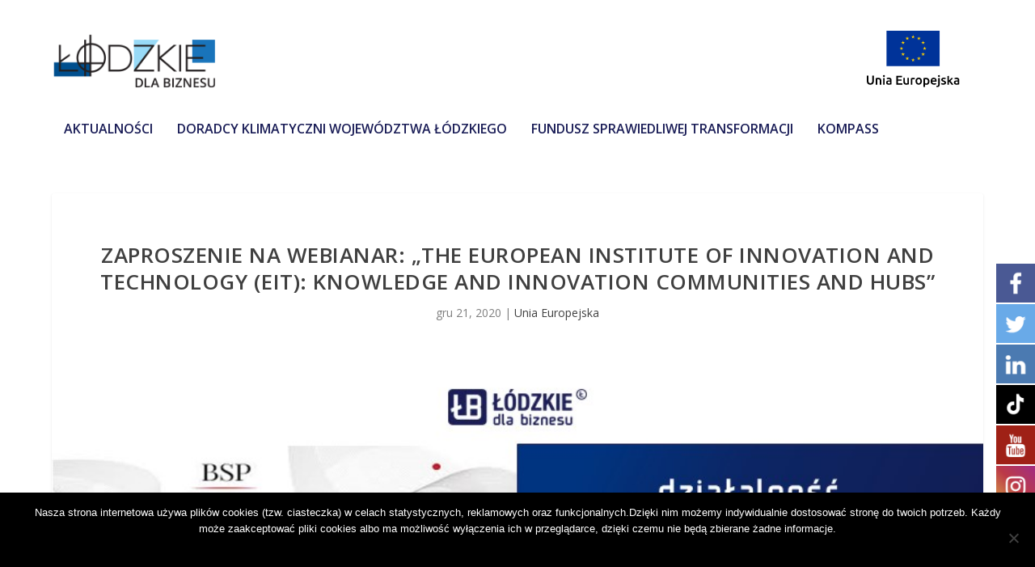

--- FILE ---
content_type: text/css
request_url: https://biznes.lodzkie.pl/wp-content/uploads/maxmegamenu/style.css?ver=45f016
body_size: 162
content:
@charset "UTF-8";

/** THIS FILE IS AUTOMATICALLY GENERATED - DO NOT MAKE MANUAL EDITS! **/
/** Custom CSS should be added to Mega Menu > Menu Themes > Custom Styling **/

.mega-menu-last-modified-1755759863 { content: 'Thursday 21st August 2025 07:04:23 UTC'; }

.wp-block {}

--- FILE ---
content_type: text/css
request_url: https://biznes.lodzkie.pl/wp-content/themes/Extra-child/style.css?ver=4.27.4
body_size: 200
content:
/**
 * Theme Name: Extra Child
 * Template:   Extra
 */
 
 
 .logo-row{
	 display: flex;
	 grid-template-columns: 1fr 1fr;
	 justify-content: space-between;
	 align-items: center;
 }
  
 
 .logo-1 {
	 width: 85%!important;
	 height: 70px;
	 order: 1;
 }
 
 .logoue-1{
	 order: 2;
	 width: 15%!important;
 }
 .logoue-1 img{
	 height:35px;
 }
 
 @media only screen and (min-width: 768px){
	.logo-1{
	height: 151px;
		}	 
		
		.logoue-1 img{
	 height:70px;
 }
 
 }
 

--- FILE ---
content_type: text/css
request_url: https://biznes.lodzkie.pl/wp-content/et-cache/global/et-extra-customizer-global.min.css?ver=1764600748
body_size: 1897
content:
.widget_et_recent_tweets .widget_list a,.widget_et_recent_tweets .et-extra-icon,.widget_et_recent_tweets .widget-footer .et-extra-social-icon,.widget_et_recent_tweets .widget-footer .et-extra-social-icon::before,.project-details .project-details-title,.et_filterable_portfolio .filterable_portfolio_filter a.current,.et_extra_layout .et_pb_extra_column_main .et_pb_column .module-head h1,.et_pb_extra_column .module-head h1,#portfolio_filter a.current,.woocommerce div.product div.summary .product_meta a,.woocommerce-page div.product div.summary .product_meta a,.et_pb_widget.woocommerce .product_list_widget li .amount,.et_pb_widget li a:hover,.et_pb_widget.woocommerce .product_list_widget li a:hover,.et_pb_widget.widget_et_recent_videos .widget_list .title:hover,.et_pb_widget.widget_et_recent_videos .widget_list .title.active,.woocommerce .woocommerce-info:before{color:#}.single .score-bar,.widget_et_recent_reviews .review-breakdowns .score-bar,.et_pb_extra_module .posts-list article .post-thumbnail,.et_extra_other_module .posts-list article .post-thumbnail,.et_pb_widget .widget_list_portrait,.et_pb_widget .widget_list_thumbnail,.quote-format,.link-format,.audio-format .audio-wrapper,.paginated .pagination li.active,.score-bar,.review-summary-score-box,.post-footer .rating-stars #rating-stars img.star-on,.post-footer .rating-stars #rated-stars img.star-on,.author-box-module .author-box-avatar,.timeline-menu li.active a:before,.woocommerce div.product form.cart .button,.woocommerce div.product form.cart .button.disabled,.woocommerce div.product form.cart .button.disabled:hover,.woocommerce-page div.product form.cart .button,.woocommerce-page div.product form.cart .button.disabled,.woocommerce-page div.product form.cart .button.disabled:hover,.woocommerce div.product form.cart .read-more-button,.woocommerce-page div.product form.cart .read-more-button,.woocommerce div.product form.cart .post-nav .nav-links .button,.woocommerce-page div.product form.cart .post-nav .nav-links .button,.woocommerce .woocommerce-message,.woocommerce-page .woocommerce-message{background-color:#}#et-menu>li>ul,#et-menu li>ul,#et-menu>li>ul>li>ul,.et-top-search-primary-menu-item .et-top-search,.et_pb_module,.module,.page article,.authors-page .page,#timeline-sticky-header,.et_extra_other_module,.woocommerce .woocommerce-info{border-color:#}#page-container{background-color:#ffffff}#et-menu>li a,#et-menu>li.menu-item-has-children>a:after,#et-menu>li.mega-menu-featured>a:after,#et-extra-mobile-menu>li.mega-menu-featured>a:after{color:#1a1d57}#et-menu>li>a:hover,#et-menu>li.menu-item-has-children>a:hover:after,#et-menu>li.mega-menu-featured>a:hover:after,#et-navigation>ul#et-menu>li.current-menu-item>a,#et-navigation>ul#et-menu>li.current_page_item>a,#et-extra-mobile-menu>li.mega-menu-featured>a:hover:after,#et-extra-mobile-menu>li.current-menu-item>a,#et-extra-mobile-menu>li.current_page_item>a,#et-extra-mobile-menu>li>a:hover{color:#1a1d57}#et-navigation>ul>li>a:before{background-color:#1a1d57}#main-header{background-color:rgba(255,255,255,0)}#footer h4,#footer .et_pb_widget h4.widgettitle{font-size:10px}@media only screen and (min-width:768px){#main-header .logo{height:80px;margin:0px 0}.header.left-right #et-navigation>ul>li>a{padding-bottom:32px}}@media only screen and (min-width:768px){.et-fixed-header #main-header .logo{height:40.8px;margin:19.6px 0}.et-fixed-header .header.left-right #et-navigation>ul>li>a{padding-bottom:32px}}*:focus-visible{outline:2px dashed #000000!important;outline-offset:2px!important}#footer a:focus-visible{outline:2px dashed #fff!important;outline-offset:2px!important}.logo-row{display:flex;grid-template-columns:1 1;justify-content:space-between;align-items:center;width:100%;height:70px}.logo-1{width:85%!important;height:35px;order:1}.logoue-1{order:2;width:15%!important}.logoue-1 img{height:35px}@media only screen and (min-width:768px){.logo-row{height:151px}.logo-1{height:70px}.logoue-1 img{height:70px}}#wrap-icons{position:fixed;top:45%;right:0px;z-index:99999}.social-icos{display:block;margin-top:2px;width:48px!important;height:48px!important}.et_pb_promo{margin-left:10px;-webkit-transform:scale(1.5);transform:scale(1);-webkit-transition:.3s ease-in-out;transition:.3s ease-in-out}.et_pb_promo:hover{margin-left:0}.et_pb_blurb{-webkit-transform:scale(1);transform:scale(1);-webkit-transition:.3s ease-in-out;transition:.3s ease-in-out}.et_pb_blurb:hover{-webkit-transform:scale(1.3);transform:scale(1.3)}.pt-cv-readmore{color:#fff!important;background-color:#3b59a5!important;border:none!important}.pt-cv-readmore:hover{background-color:#508DCA!important}#et-mobile-navigation{display:none!important}#cookie-law-info-bar{display:none!important}#cookie-law-info-again{display:none!important}#footer-bottom{padding:0px}.footer{background-color:#f2f2f2;font-family:Arial}.footer-widget h3{margin-bottom:30px}.contact-link{display:inline-block;width:100%;color:#333}.centered .logo{width:100%!important;height:70px}.site-footer{background-color:#26272b;padding:45px 0 20px;font-size:15px;line-height:24px;color:#737373}.site-footer hr{border-top-color:#bbb;opacity:0.5}.site-footer hr.small{margin:20px 0}.site-footer h6{color:#fff;font-size:16px;text-transform:uppercase;margin-top:5px;letter-spacing:2px}.site-footer a{color:#737373}.site-footer a:hover{color:#3366cc;text-decoration:none}.footer-links{padding-left:0;list-style:none}.footer-links li{display:block}.footer-links a{color:#737373}.footer-links a:active,.footer-links a:focus,.footer-links a:hover{color:#3366cc;text-decoration:none}.footer-links.inline li{display:inline-block}.site-footer .social-icons{text-align:right}.site-footer .social-icons a{width:40px;height:40px;line-height:40px;margin-left:6px;margin-right:0;border-radius:100%;background-color:#33353d}.copyright-text{margin:0}@media (max-width:991px){.site-footer [class^=col-]{margin-bottom:30px}}@media (max-width:767px){.site-footer{padding-bottom:0}.site-footer .copyright-text,.site-footer .social-icons{text-align:center}#wrap-icons{display:none}}.social-icons{padding-left:0;margin-bottom:0;list-style:none}.social-icons li{display:inline-block;margin-bottom:4px}.social-icons li.title{margin-right:15px;text-transform:uppercase;color:#96a2b2;font-weight:700;font-size:13px}.social-icons a{background-color:#eceeef;color:#818a91;font-size:16px;display:inline-block;line-height:44px;width:44px;height:44px;text-align:center;margin-right:8px;border-radius:100%;-webkit-transition:all .2s linear;-o-transition:all .2s linear;transition:all .2s linear}.social-icons a:active,.social-icons a:focus,.social-icons a:hover{color:#fff;background-color:#29aafe}.social-icons.size-sm a{line-height:34px;height:34px;width:34px;font-size:14px}.social-icons a.facebook:hover{background-color:#3b5998}.social-icons a.linkedin:hover{background-color:#007bb6}@media (max-width:767px){.social-icons li.title{display:block;margin-right:0;font-weight:600}.et_pb_fullwidth_header{padding:0px 0;margin-bottom:-3rem}}